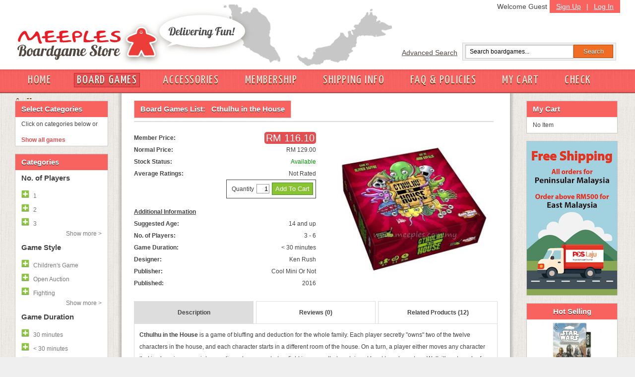

--- FILE ---
content_type: text/html; charset=UTF-8
request_url: https://meeples.com.my/store/item_details.php?iid=3672&mode=l&sort=&cp=
body_size: 54769
content:
<!DOCTYPE html PUBLIC "-//W3C//DTD XHTML 1.0 Transitional//EN" "https://www.w3.org/TR/xhtml1/DTD/xhtml1-transitional.dtd">
<html>
  <head>
        <title>Cthulhu in the House</title>
        <meta http-equiv="Content-Type" content="text/html; charset=utf-8" />
        <meta name="description" content="Meeples European Boardgame Cafe, Subang Jaya, Malaysia" />
        <meta name="keywords" content="boardgame, meeples, Malaysia, boardgame cafe, european boardgame, food beverage, play boardgame, subang jaya" />
        <meta name="author" content="meeples.com.my" />
        <meta name="robots" content="INDEX,FOLLOW" />
        <meta name="viewport" content="width=1280, initial-scale=1, maximum-scale=1" />
        <link rel="icon" href="..//favicon.ico" type="image/x-icon" />
        <link rel="shortcut icon" href="..//favicon.ico" type="image/x-icon" />
        <link href='https://fonts.googleapis.com/css?family=Yanone+Kaffeesatz' rel='stylesheet' type='text/css' />
        <link href="../store/css/store-style.css?v=1" rel="stylesheet" type="text/css">
        <link href="../store/css/grid.css?v=1" rel="stylesheet" type="text/css">

    <script src="../javascript/general.js?v=1" language="javascript" type="text/javascript"></script>
    <script src="../javascript/jquery-1.4.2.min.js?v=1" language="javascript" type="text/javascript"></script>


    
    
    
    <link href="../css/style_user.css" rel="stylesheet" type="text/css">
        <link type='text/css' href='../css/confirm.css' rel='stylesheet' media='screen' />
        
        
                <link rel="stylesheet" media="screen" type="text/css" href="../thirdpartyjs/zoomimage/css/layout.css" />
                <link rel="stylesheet" media="screen" type="text/css" href="../thirdpartyjs/zoomimage/css/zoomimage.css" />
                <link rel="stylesheet" media="screen" type="text/css" href="../thirdpartyjs/zoomimage/css/custom.css" />
                <script type="text/javascript" src="../thirdpartyjs/zoomimage/js/eye.js"></script>
                <script type="text/javascript" src="../thirdpartyjs/zoomimage/js/utils.js"></script>
                <script type="text/javascript" src="../thirdpartyjs/zoomimage/js/zoomimage.js"></script>
                <script type="text/javascript" src="../thirdpartyjs/zoomimage/js/layout.js"></script>
    <style>
    
    </style>
    <script language="JavaScript" type="text/javascript">
    function detail_click(obj) {
	var names = obj.id.split('_');
	
	var arr = ['desc', 'reviews', 'related'];
	for (var i = 0; i < arr.length; i++) {
		getObj('tr_' + arr[i]).style.display = 'none';
		if (arr[i] == names[1]) {
			$('#info_' + arr[i]).removeClass('idetail_blue');
			$('#info_' + arr[i]).removeClass('idetail_white');
			$('#info_' + arr[i]).addClass('idetail_blue');
		} else {
			$('#info_' + arr[i]).removeClass('idetail_blue');
			$('#info_' + arr[i]).removeClass('idetail_white');
			$('#info_' + arr[i]).addClass('idetail_white');
		}
	}
	
	getObj('tr_' + names[1]).style.display = '';
}

function do_review(action, parameter) {
	if (action == 'v') {
		// iid, cp
		var iid = '3672';
		var cp = parameter[0];
		if (!is_integer(cp)) {
			review_msg('Invalid parameter (006)', 'ERR');
			return false;
		} else if (parseInt(cp, 10) < 1) {
			review_msg('Invalid parameter (007)', 'ERR');
			return false;
		}
		$.post("ajax_reviews.php", {"action":"v", "iid":iid, "cp":cp}, ajax_review_view, "json");
	} else if (action == 'a') {
		//iid, author, text, rating
		var iid = '3672';
		var author = $("#rev_author").val();
		var text = $("#rev_text").val();
		var rating = $("input[name=my_rating]:checked").val();
		var veri_code = $("#valid_code").val();
		if (author == '') {
			review_msg('"Your Name" cannot be empty', 'ERR');
			$("#rev_author").select();
			return false;
		} else if (author.length > 30) {
			review_msg('"Your Name" must be less than 30 characters', 'ERR');
			$("#rev_author").select();
			return false;
		} else if (text == '') {
			review_msg('"Review Text" cannot be empty', 'ERR');
			$("#rev_text").select();
			return false;
		} else if (text.length < 25 || text.length > 1000) {
			review_msg('"Review Text" must have more than 5 words / 25 characters, and must be less than 1000 characters', 'ERR');
			$("#rev_text").select();
			return false;
		} else if (rating == null) {
			review_msg('Please select a rating', 'ERR');
			return false;
		} else if (parseInt(rating, 10) < 1 || parseInt(rating, 10) > 5) {
			review_msg('Invalid rating', 'ERR');
			return false;
		} else if (veri_code == '') {
			review_msg('"Validation Code" cannot be empty', 'ERR');
			$("#valid_code").select();
			return false;
		} else if (veri_code.length != 4) {
			review_msg('"Validation Code" must have 4 characters only', 'ERR');
			$("#valid_code").select();
			return false;
		}
		
		$("#review_msg").hide();
		$("#review_btn").attr('disabled', 'disabled');
		$.post("ajax_reviews.php", {"action":"a", "iid":iid, "author":author, "text":text, "rating":rating, "code":veri_code}, ajax_review_add, "json");
	}
}

function ajax_review_add(data) {
	$("#review_btn").removeAttr('disabled');
	if (data.status == 'ERR') {
		review_msg(data.msg, 'ERR');
		return false;
	} else if (data.status == 'OK') {
		review_msg('Thank you for your review. It has been submitted to the webmaster for approval', 'OK');
		reloadImage();
		return false;
	}
}

function ajax_review_view(data) {
	if (data.status == 'ERR') {
		if ($.isArray(data.msg)) {
			var show = '';
			for (var i = 0; i < data.msg.length; i++) {
				show += data.msg[i] + "<br>";
			}
			if (show != '') {
				show = show.substring(0, show.length - 4);
			}
		} else {
			var show = data.msg;
		}
		$("#review_paging_msg").html('<div style="border:solid 1px #FF9999;padding:5px;margin-bottom:5px;background-color:#FFDFE0">' + show + '</div>');
		$("#review_paging_msg").fadeIn(400);
	} else if (data.status == 'OK') {
		$("#review_paging_msg").hide();
		var string = [];
		if (parseInt(data.tr, 10) == 0) {
			string.push('No review');
		} else {
			for (var i = 0; i < data.reviews.length; i++) {
				var author = data.reviews[i][0];
				var text = data.reviews[i][1];
				var rating = parseInt(data.reviews[i][2], 10);
				var datecr = data.reviews[i][3];
				string.push('<div class="review_box">' + 
								'<span class="review_author">' + author + '&nbsp;</span>' + 
								'<span>' + datecr + '</span>' + 
								'<div class="review_img"><img src="../image/stars_' + rating + '.png" border="0"/></div>' + 
								'<br>' + 
								'<div class="review_text">' + text + '</div>' + 
							'</div>');
			}
		}
		$("#review_content").fadeOut(400, function() {
			$("#review_content").html(string.join(''));
			$("#review_content").fadeIn(400);
		});
	}
}

function review_msg(msg, type) {
	if (type == 'ERR') {
		$("#review_msg").hide();
		if ($.isArray(msg)) {
			var show = '';
			for (var i = 0; i < msg.length; i++) {
				show += msg[i] + "<br>";
			}
			if (show != '') {
				show = show.substring(0, show.length - 4);
			}
		} else {
			var show = msg;
		}
		$("#review_msg").html('<div style="border:solid 1px #FF9999;padding:5px;margin-bottom:5px;background-color:#FFDFE0">' + show + '</div>');
		$("#review_msg").fadeIn(400);
	} else if (type == 'OK') {
		$("#review_msg").hide();
		$("#review_msg").html('<div style="border:solid 1px #A5BD71;padding:5px;margin-bottom:5px;background-color:#E4F1C9">' + msg + '</div>');
		$("#review_msg").fadeIn(400);
	}
}

function reloadImage() {
	var d = new Date();
	var img_node = document.getElementById('valid_img');
	img_node.src = '../classes/ImageVerification.php?id=' + d.getTime();
}

    

    function filter_click(fid, action, group) {
            toggleShow(group, action);
      if (action == 1) {
        $('#fil_tr_' + fid).hide();
        $('#fil_none').hide();
        $('#fil_search').show();

        // add into filter selected list
        var new_div = '<a id="fil_s_' + fid + '" href="javascript:void(0);" onClick="filter_click(' + fid + ', 0);return false;"><img src="../image/switch_minus.gif" border="0px"><span id="fil_'+fid+'_name">' + $('#fil_' + fid + '_name').html() + '</span></a>';
        $('#div_fil_s').html($('#div_fil_s').html() + new_div);
      } else if (action == 0) {
        $('#fil_s_' + fid).remove();
        $('#fil_tr_' + fid).show();

        // check for elements left in filter div
        if ($('#div_fil_s').children().size() <= 0) {
          $('#fil_none').show();
          $('#fil_search').hide();
        }
      }
    }

        function in_array(needle, haystack) { var length = haystack.length; for(var i = 0; i < length; i++) {if(haystack[i] == needle) return true;} return false;}

        function toggleShow(id, action){
            if(action==1){
                $('.collapse_'+id).slideDown();
                /*
                $('.collapse_'+id).each(function(){
                    var this_id = $(this).attr('id').replace('fil_tr_', '');
                    if(!in_array(this_id, str)){
                        $(this).fadeIn();
                    }
                });
                */
                $('#toggle_'+id).html('<a onClick="toggleShow('+id+', 0);" href="javascript:void(0);" class="hideall">Hide all &lt; </a>');
            }else{
                $('.collapse_'+id).slideUp();
                /*
                $('.collapse_'+id).each(function(){
                var this_id = $(this).attr('id').replace('fil_tr_', '');
                    if(!in_array(this_id, str)){
                        $(this).fadeOut();
                    }
                });
                */
                $('#toggle_'+id).html('<a onClick="toggleShow('+id+', 1);" href="javascript:void(0);" class="showmore">Show more &gt; </a>');
            }
        }

    function filter_do() {
      $('#fil_val').val('');
      var obj = getObj('div_fil_s');
      var str = '';
      if (obj.childNodes.length > 0) {
        for (var i = 0; i < obj.childNodes.length; i++) {
          if (obj.childNodes[i].id != null && obj.childNodes[i].id.indexOf('fil_s_') >= 0) {
            var temp = obj.childNodes[i].id.split('_');
            var id = temp[2];
            str += id + '-';
          }
        }
      }
      if (str != '') {
        str = str.substring(0, str.length - 1);
      }
      Goto('../store/item_list.php', 'mode=l&id=' + str);
    }

    function cart_refresh(params) {
      $("#cart_div").slideUp(600, function() {
        $("#cart_div").html("");
        if (params.items.length == 0) {
          $("#cart_div").html('<p class="Tahoma text12">No Item</p>');
                    $('#cart_link').removeClass('newlink');
                    $('#cart_total').html('');
        } else {
          var str = [];
          //str.push('<table class="Tahoma text12" cellpadding="2px">');
          for (var i = 0; i < params.items.length; i++) {
            var name = params.items[i][0];
            var qtt = params.items[i][1];
            var itemid = params.items[i][2];
                        if (name.length > 18) {
                            name = name.substr(0, 15) + '...';
                        }
            str.push('<p>' + qtt + 'x <a href="item_details.php?iid=' + itemid + '">' + name + '</a><a href="javascript:void(0);" onClick="cart_remove(' + itemid + '); return false;"><img src="../image/close12_1.gif" border="0" /></a></p>');
          }
          str.push('<p>Total Price: RM ' + params.subtotal + '</p><p style="text-align: center;"><input type="button" onclick="Goto(\'my_cart.php\', \'\'); return false;" value="My Cart" class="cartbutton">&nbsp;<input type="button" onclick="Goto(\'checkout.php\', \'\'); return false;" value="Check Out" class="cartbutton"></p>');
          $("#cart_div").html(str.join(''));
                    $('#cart_link').addClass('newlink');
                    $('#cart_total').text('('+params.items.length+')');
        }
        $("#cart_div").slideDown(600);
      });
    }

    var cart_busy = false;
    var cart_action = '';
    function cart_remove(itemid) {
      my_confirm('Are you sure you want to remove this item?', function() {
        cart_busy = true;
        cart_action = 'r';
        $.post("ajax_cart.php", {"mode":"r","iid":itemid}, ajax_cart_handler, "json");
      });
    }

    function ajax_cart_handler(data) {
      if (data.status == "ERR") {
        var err = "";
        for (var i = 0; i < data.msg.length; i++) {
          err += data.msg[i] + "<br>";
        }
        if (cart_action == 'a') {
          $("#cart_fail").html(err);
          $("#cart_fail").slideDown(400);
        } else if (cart_action == 'r') {
          $("#cart_msg").hide();
          $("#cart_msg").html(err);
          $("#cart_msg").slideDown(400);
        }
      } else if (data.status == "OK") {
        $("#cart_msg").slideUp(400);
        $("#cart_fail").slideUp(400);
        if (cart_action == 'a') {
          $("#cart_success").slideDown(400).delay(2000).slideUp(400);
        }
        cart_refresh(data);
      }
      cart_busy = false;
    }

        function disableEnterKey(e){
            var key;
            if(window.event)
                key = window.event.keyCode;     //IE
            else
                key = e.which;     //firefox

            if(key == 13){
                do_topsearch();
                return false;
            }else{
                return true;
            }
        }

        function do_topsearch() {
            if (jQuery("#search_box").val() != "") {
                Goto('../store/item_list.php', 'mode=s&id=' + jQuery("#search_box").val());
            }
        }

        function cart_add(itemid, quantity) {
            if (cart_busy) { return false; }
            if(quantity){
                quantity = 1;
            }else{
                if ($("#item_qtt").val() == "" || !is_integer($("#item_qtt").val())) {
                    $("#cart_fail").html('Invalid quantity value');
                    $("#cart_fail").slideDown(400);
                    return false;
                } else if (parseInt($("#item_qtt").val(), 10) > 99 || parseInt($("#item_qtt").val(), 10) <= 0) {
                    $("#cart_fail").html('Quantity must be between 1 to 99');
                    $("#cart_fail").slideDown(400);
                    return false;
                }
                $("#cart_fail").hide();
                //$("#cart_loading").show();
                quantity = $("#item_qtt").val()
            }

            cart_busy = true;
            cart_action = "a";
            $.post("ajax_cart.php", {"mode":"a","iid":itemid,"qtt":quantity}, ajax_cart_handler, "json");
        }

        $(document).ready(function(){
      
            $('a.bwGal').zoomimage({
                                    border: 20,
                                    centered: true,
                                    hideSource: true
                                  });
    });
        
    </script>

    <style type="text/css">
    body {
      margin-left: 0px;
      margin-top: 0px;
      margin-right: 0px;
      margin-bottom: 0px;
    }

    .border_left {
      border-left: 1px solid #dddddd;
    }

    .border_right {
      border-right: 1px solid #dddddd;
    }
    </style>
  </head>
  <body>
<div id="fb-root"></div>
<script>(function(d, s, id) {
  var js, fjs = d.getElementsByTagName(s)[0];
  if (d.getElementById(id)) return;
  js = d.createElement(s); js.id = id;
  js.src = 'https://connect.facebook.net/en_US/sdk.js#xfbml=1&version=v2.11&appId=321411058268160';
  fjs.parentNode.insertBefore(js, fjs);
}(document, 'script', 'facebook-jssdk'));</script>
    <div id="head" style="height: 180px;"><div id="header"><div id="logo"><a href="/store"><img src="../store/img/meeples-online-store-logo4.gif" alt="Meeples Online Boardgame Store Logo" /></a></div><div id="toprightbar"><div id="signupbar"><a href="../store/signup.php?mode=add">Sign Up</a> | <a href="../store/login.php">Log In</a></div><span style="padding: 5px;" class="floatright">Welcome Guest</span><div id="searchbar"><div class="floatleft"><a href="../store/advance_search.php">Advanced Search</a></div><form class="searchform floatleft"><input id="search_box" class="searchfield" onKeyPress="return disableEnterKey(event);" type="text" value="Search boardgames..." onfocus="if (this.value == 'Search boardgames...') {this.value = '';}" onblur="if (this.value == '') {this.value = 'Search boardgames...';}" /><input class="searchbutton" type="button" value="Search" onClick="do_topsearch();" /></form></div> <!-- searchbar --></div><!-- toprightbar --></div> <!-- end #header --><div id="navigation"><div id="nav-inside"><a  href="https://meeples.com.my/store/" class="" >HOME</a><a  href="https://meeples.com.my/store/item_list.php?mode=v" class="activelink ">BOARD GAMES</a><a  href="https://meeples.com.my/store/accessories.php?mode=v" class="" >ACCESSORIES</a><a  href="https://meeples.com.my/store/membership.php" class="" >MEMBERSHIP</a><a  href="https://meeples.com.my/store/shipping.php" class="" >SHIPPING INFO</a><a  href="https://meeples.com.my/store/faq.php" class="" >FAQ & POLICIES</a><a id="cart_link" href="https://meeples.com.my/store/my_cart.php" class="" >MY CART<span id="cart_total"></span></a><a  href="https://meeples.com.my/store/checkout.php" class="" >CHECK OUT</a>    </div></div></div>
    <div id="page_err"></div>
    <form name="form1" method="post" action="/store/item_details.php" style="margin: 0px; padding: 0px; height:100%">
    <div id="container" class="clearfix">
        <div class="inside-container">
            <div id="sidebar-left"><div class="box"><h2>Select Categories</h2><p class="contactlinks">Click on categories below or </p><div class="Tahoma text12" style="padding:3px" id="div_fil_s"></div><div class="Tahoma text12" id="fil_none" ><a href="javascript:void(0);" onClick="filter_do(); return false;" style="font-weight: bold;">Show all games</a></div><div class="Tahoma text12" id="fil_search" style="display:none"><a href="javascript:void(0);" onClick="filter_do(); return false;" style="font-weight: bold;">Show matched games</a></div></div>
<div class="box"><h2>Categories</h2><h3>No. of Players</h3><a id="fil_tr_59"  href="javascript:void(0);" onClick="filter_click(59, 1, 6);return false;"><img src="../image/switch_plus.gif" border="0px"><span id="fil_59_name">1</span></a><a id="fil_tr_60"  href="javascript:void(0);" onClick="filter_click(60, 1, 6);return false;"><img src="../image/switch_plus.gif" border="0px"><span id="fil_60_name">2</span></a><a id="fil_tr_61"  href="javascript:void(0);" onClick="filter_click(61, 1, 6);return false;"><img src="../image/switch_plus.gif" border="0px"><span id="fil_61_name">3</span></a><a class="collapse_6" id="fil_tr_62" style="display:none" href="javascript:void(0);" onClick="filter_click(62, 1, 6);return false;"><img src="../image/switch_plus.gif" border="0px"><span id="fil_62_name">4</span></a><a class="collapse_6" id="fil_tr_63" style="display:none" href="javascript:void(0);" onClick="filter_click(63, 1, 6);return false;"><img src="../image/switch_plus.gif" border="0px"><span id="fil_63_name">5</span></a><a class="collapse_6" id="fil_tr_64" style="display:none" href="javascript:void(0);" onClick="filter_click(64, 1, 6);return false;"><img src="../image/switch_plus.gif" border="0px"><span id="fil_64_name">6</span></a><a class="collapse_6" id="fil_tr_65" style="display:none" href="javascript:void(0);" onClick="filter_click(65, 1, 6);return false;"><img src="../image/switch_plus.gif" border="0px"><span id="fil_65_name">7</span></a><a class="collapse_6" id="fil_tr_66" style="display:none" href="javascript:void(0);" onClick="filter_click(66, 1, 6);return false;"><img src="../image/switch_plus.gif" border="0px"><span id="fil_66_name">8</span></a><a class="collapse_6" id="fil_tr_67" style="display:none" href="javascript:void(0);" onClick="filter_click(67, 1, 6);return false;"><img src="../image/switch_plus.gif" border="0px"><span id="fil_67_name">9</span></a><a class="collapse_6" id="fil_tr_68" style="display:none" href="javascript:void(0);" onClick="filter_click(68, 1, 6);return false;"><img src="../image/switch_plus.gif" border="0px"><span id="fil_68_name">10+</span></a><div id="toggle_6"><a onClick="toggleShow(6, 1);" href="javascript:void(0);" class="showmore">Show more &gt; </a></div><h3>Game Style</h3><a id="fil_tr_35"  href="javascript:void(0);" onClick="filter_click(35, 1, 8);return false;"><img src="../image/switch_plus.gif" border="0px"><span id="fil_35_name">Children's Game</span></a><a id="fil_tr_110"  href="javascript:void(0);" onClick="filter_click(110, 1, 8);return false;"><img src="../image/switch_plus.gif" border="0px"><span id="fil_110_name">Open Auction</span></a><a id="fil_tr_111"  href="javascript:void(0);" onClick="filter_click(111, 1, 8);return false;"><img src="../image/switch_plus.gif" border="0px"><span id="fil_111_name">Fighting</span></a><a class="collapse_8" id="fil_tr_15" style="display:none" href="javascript:void(0);" onClick="filter_click(15, 1, 8);return false;"><img src="../image/switch_plus.gif" border="0px"><span id="fil_15_name">City Building</span></a><a class="collapse_8" id="fil_tr_16" style="display:none" href="javascript:void(0);" onClick="filter_click(16, 1, 8);return false;"><img src="../image/switch_plus.gif" border="0px"><span id="fil_16_name">Civilization</span></a><a class="collapse_8" id="fil_tr_113" style="display:none" href="javascript:void(0);" onClick="filter_click(113, 1, 8);return false;"><img src="../image/switch_plus.gif" border="0px"><span id="fil_113_name">Drawing</span></a><a class="collapse_8" id="fil_tr_17" style="display:none" href="javascript:void(0);" onClick="filter_click(17, 1, 8);return false;"><img src="../image/switch_plus.gif" border="0px"><span id="fil_17_name">Exploration</span></a><a class="collapse_8" id="fil_tr_109" style="display:none" href="javascript:void(0);" onClick="filter_click(109, 1, 8);return false;"><img src="../image/switch_plus.gif" border="0px"><span id="fil_109_name">Chinese Games</span></a><a class="collapse_8" id="fil_tr_19" style="display:none" href="javascript:void(0);" onClick="filter_click(19, 1, 8);return false;"><img src="../image/switch_plus.gif" border="0px"><span id="fil_19_name">Trading</span></a><a class="collapse_8" id="fil_tr_20" style="display:none" href="javascript:void(0);" onClick="filter_click(20, 1, 8);return false;"><img src="../image/switch_plus.gif" border="0px"><span id="fil_20_name">Dice Rolling</span></a><a class="collapse_8" id="fil_tr_21" style="display:none" href="javascript:void(0);" onClick="filter_click(21, 1, 8);return false;"><img src="../image/switch_plus.gif" border="0px"><span id="fil_21_name">Card Game</span></a><a class="collapse_8" id="fil_tr_27" style="display:none" href="javascript:void(0);" onClick="filter_click(27, 1, 8);return false;"><img src="../image/switch_plus.gif" border="0px"><span id="fil_27_name">Bluffing Game</span></a><a class="collapse_8" id="fil_tr_28" style="display:none" href="javascript:void(0);" onClick="filter_click(28, 1, 8);return false;"><img src="../image/switch_plus.gif" border="0px"><span id="fil_28_name">Party Game</span></a><a class="collapse_8" id="fil_tr_29" style="display:none" href="javascript:void(0);" onClick="filter_click(29, 1, 8);return false;"><img src="../image/switch_plus.gif" border="0px"><span id="fil_29_name">Political</span></a><a class="collapse_8" id="fil_tr_69" style="display:none" href="javascript:void(0);" onClick="filter_click(69, 1, 8);return false;"><img src="../image/switch_plus.gif" border="0px"><span id="fil_69_name">Economic</span></a><a class="collapse_8" id="fil_tr_70" style="display:none" href="javascript:void(0);" onClick="filter_click(70, 1, 8);return false;"><img src="../image/switch_plus.gif" border="0px"><span id="fil_70_name">Trains</span></a><a class="collapse_8" id="fil_tr_71" style="display:none" href="javascript:void(0);" onClick="filter_click(71, 1, 8);return false;"><img src="../image/switch_plus.gif" border="0px"><span id="fil_71_name">Transportation</span></a><a class="collapse_8" id="fil_tr_72" style="display:none" href="javascript:void(0);" onClick="filter_click(72, 1, 8);return false;"><img src="../image/switch_plus.gif" border="0px"><span id="fil_72_name">Fantasy</span></a><a class="collapse_8" id="fil_tr_73" style="display:none" href="javascript:void(0);" onClick="filter_click(73, 1, 8);return false;"><img src="../image/switch_plus.gif" border="0px"><span id="fil_73_name">Abstract Strategy</span></a><a class="collapse_8" id="fil_tr_74" style="display:none" href="javascript:void(0);" onClick="filter_click(74, 1, 8);return false;"><img src="../image/switch_plus.gif" border="0px"><span id="fil_74_name">Dexterity</span></a><a class="collapse_8" id="fil_tr_75" style="display:none" href="javascript:void(0);" onClick="filter_click(75, 1, 8);return false;"><img src="../image/switch_plus.gif" border="0px"><span id="fil_75_name">Mystery</span></a><a class="collapse_8" id="fil_tr_79" style="display:none" href="javascript:void(0);" onClick="filter_click(79, 1, 8);return false;"><img src="../image/switch_plus.gif" border="0px"><span id="fil_79_name">Adventure</span></a><a class="collapse_8" id="fil_tr_77" style="display:none" href="javascript:void(0);" onClick="filter_click(77, 1, 8);return false;"><img src="../image/switch_plus.gif" border="0px"><span id="fil_77_name">Science Fiction</span></a><a class="collapse_8" id="fil_tr_78" style="display:none" href="javascript:void(0);" onClick="filter_click(78, 1, 8);return false;"><img src="../image/switch_plus.gif" border="0px"><span id="fil_78_name">Ancient</span></a><a class="collapse_8" id="fil_tr_80" style="display:none" href="javascript:void(0);" onClick="filter_click(80, 1, 8);return false;"><img src="../image/switch_plus.gif" border="0px"><span id="fil_80_name">Set Collection</span></a><a class="collapse_8" id="fil_tr_83" style="display:none" href="javascript:void(0);" onClick="filter_click(83, 1, 8);return false;"><img src="../image/switch_plus.gif" border="0px"><span id="fil_83_name">Expansion for base-game</span></a><a class="collapse_8" id="fil_tr_84" style="display:none" href="javascript:void(0);" onClick="filter_click(84, 1, 8);return false;"><img src="../image/switch_plus.gif" border="0px"><span id="fil_84_name">Tile Placement</span></a><a class="collapse_8" id="fil_tr_85" style="display:none" href="javascript:void(0);" onClick="filter_click(85, 1, 8);return false;"><img src="../image/switch_plus.gif" border="0px"><span id="fil_85_name">Wargame</span></a><a class="collapse_8" id="fil_tr_86" style="display:none" href="javascript:void(0);" onClick="filter_click(86, 1, 8);return false;"><img src="../image/switch_plus.gif" border="0px"><span id="fil_86_name">Co-operative Play</span></a><a class="collapse_8" id="fil_tr_87" style="display:none" href="javascript:void(0);" onClick="filter_click(87, 1, 8);return false;"><img src="../image/switch_plus.gif" border="0px"><span id="fil_87_name">Racing</span></a><a class="collapse_8" id="fil_tr_88" style="display:none" href="javascript:void(0);" onClick="filter_click(88, 1, 8);return false;"><img src="../image/switch_plus.gif" border="0px"><span id="fil_88_name">Travel</span></a><a class="collapse_8" id="fil_tr_89" style="display:none" href="javascript:void(0);" onClick="filter_click(89, 1, 8);return false;"><img src="../image/switch_plus.gif" border="0px"><span id="fil_89_name">Word</span></a><a class="collapse_8" id="fil_tr_90" style="display:none" href="javascript:void(0);" onClick="filter_click(90, 1, 8);return false;"><img src="../image/switch_plus.gif" border="0px"><span id="fil_90_name">American West</span></a><a class="collapse_8" id="fil_tr_91" style="display:none" href="javascript:void(0);" onClick="filter_click(91, 1, 8);return false;"><img src="../image/switch_plus.gif" border="0px"><span id="fil_91_name">Auction</span></a><a class="collapse_8" id="fil_tr_92" style="display:none" href="javascript:void(0);" onClick="filter_click(92, 1, 8);return false;"><img src="../image/switch_plus.gif" border="0px"><span id="fil_92_name">Area control</span></a><a class="collapse_8" id="fil_tr_93" style="display:none" href="javascript:void(0);" onClick="filter_click(93, 1, 8);return false;"><img src="../image/switch_plus.gif" border="0px"><span id="fil_93_name">Miniatures</span></a><a class="collapse_8" id="fil_tr_94" style="display:none" href="javascript:void(0);" onClick="filter_click(94, 1, 8);return false;"><img src="../image/switch_plus.gif" border="0px"><span id="fil_94_name">Industry</span></a><a class="collapse_8" id="fil_tr_95" style="display:none" href="javascript:void(0);" onClick="filter_click(95, 1, 8);return false;"><img src="../image/switch_plus.gif" border="0px"><span id="fil_95_name">Farming</span></a><a class="collapse_8" id="fil_tr_96" style="display:none" href="javascript:void(0);" onClick="filter_click(96, 1, 8);return false;"><img src="../image/switch_plus.gif" border="0px"><span id="fil_96_name">Worker Placement</span></a><a class="collapse_8" id="fil_tr_97" style="display:none" href="javascript:void(0);" onClick="filter_click(97, 1, 8);return false;"><img src="../image/switch_plus.gif" border="0px"><span id="fil_97_name">Real-time</span></a><a class="collapse_8" id="fil_tr_98" style="display:none" href="javascript:void(0);" onClick="filter_click(98, 1, 8);return false;"><img src="../image/switch_plus.gif" border="0px"><span id="fil_98_name">Network building</span></a><a class="collapse_8" id="fil_tr_99" style="display:none" href="javascript:void(0);" onClick="filter_click(99, 1, 8);return false;"><img src="../image/switch_plus.gif" border="0px"><span id="fil_99_name">Simultaneous Action Selection</span></a><a class="collapse_8" id="fil_tr_100" style="display:none" href="javascript:void(0);" onClick="filter_click(100, 1, 8);return false;"><img src="../image/switch_plus.gif" border="0px"><span id="fil_100_name">Horror</span></a><a class="collapse_8" id="fil_tr_101" style="display:none" href="javascript:void(0);" onClick="filter_click(101, 1, 8);return false;"><img src="../image/switch_plus.gif" border="0px"><span id="fil_101_name">Memory</span></a><a class="collapse_8" id="fil_tr_102" style="display:none" href="javascript:void(0);" onClick="filter_click(102, 1, 8);return false;"><img src="../image/switch_plus.gif" border="0px"><span id="fil_102_name">Storytelling</span></a><a class="collapse_8" id="fil_tr_103" style="display:none" href="javascript:void(0);" onClick="filter_click(103, 1, 8);return false;"><img src="../image/switch_plus.gif" border="0px"><span id="fil_103_name">Deduction</span></a><a class="collapse_8" id="fil_tr_104" style="display:none" href="javascript:void(0);" onClick="filter_click(104, 1, 8);return false;"><img src="../image/switch_plus.gif" border="0px"><span id="fil_104_name">Hand Management</span></a><a class="collapse_8" id="fil_tr_105" style="display:none" href="javascript:void(0);" onClick="filter_click(105, 1, 8);return false;"><img src="../image/switch_plus.gif" border="0px"><span id="fil_105_name">Pirates</span></a><a class="collapse_8" id="fil_tr_106" style="display:none" href="javascript:void(0);" onClick="filter_click(106, 1, 8);return false;"><img src="../image/switch_plus.gif" border="0px"><span id="fil_106_name">Drafting</span></a><a class="collapse_8" id="fil_tr_18" style="display:none" href="javascript:void(0);" onClick="filter_click(18, 1, 8);return false;"><img src="../image/switch_plus.gif" border="0px"><span id="fil_18_name">Negotiation</span></a><a class="collapse_8" id="fil_tr_115" style="display:none" href="javascript:void(0);" onClick="filter_click(115, 1, 8);return false;"><img src="../image/switch_plus.gif" border="0px"><span id="fil_115_name">Grid Movement</span></a><a class="collapse_8" id="fil_tr_114" style="display:none" href="javascript:void(0);" onClick="filter_click(114, 1, 8);return false;"><img src="../image/switch_plus.gif" border="0px"><span id="fil_114_name">Push your luck</span></a><div id="toggle_8"><a onClick="toggleShow(8, 1);" href="javascript:void(0);" class="showmore">Show more &gt; </a></div><h3>Game Duration</h3><a id="fil_tr_112"  href="javascript:void(0);" onClick="filter_click(112, 1, 9);return false;"><img src="../image/switch_plus.gif" border="0px"><span id="fil_112_name">30 minutes</span></a><a id="fil_tr_22"  href="javascript:void(0);" onClick="filter_click(22, 1, 9);return false;"><img src="../image/switch_plus.gif" border="0px"><span id="fil_22_name">< 30 minutes</span></a><a id="fil_tr_58"  href="javascript:void(0);" onClick="filter_click(58, 1, 9);return false;"><img src="../image/switch_plus.gif" border="0px"><span id="fil_58_name">45 minutes</span></a><a class="collapse_9" id="fil_tr_23" style="display:none" href="javascript:void(0);" onClick="filter_click(23, 1, 9);return false;"><img src="../image/switch_plus.gif" border="0px"><span id="fil_23_name">60 minutes</span></a><a class="collapse_9" id="fil_tr_24" style="display:none" href="javascript:void(0);" onClick="filter_click(24, 1, 9);return false;"><img src="../image/switch_plus.gif" border="0px"><span id="fil_24_name">90 minutes</span></a><a class="collapse_9" id="fil_tr_25" style="display:none" href="javascript:void(0);" onClick="filter_click(25, 1, 9);return false;"><img src="../image/switch_plus.gif" border="0px"><span id="fil_25_name">120 minutes</span></a><a class="collapse_9" id="fil_tr_26" style="display:none" href="javascript:void(0);" onClick="filter_click(26, 1, 9);return false;"><img src="../image/switch_plus.gif" border="0px"><span id="fil_26_name">180 minutes</span></a><a class="collapse_9" id="fil_tr_37" style="display:none" href="javascript:void(0);" onClick="filter_click(37, 1, 9);return false;"><img src="../image/switch_plus.gif" border="0px"><span id="fil_37_name">240 minutes</span></a><div id="toggle_9"><a onClick="toggleShow(9, 1);" href="javascript:void(0);" class="showmore">Show more &gt; </a></div><h3>Awards</h3><a id="fil_tr_3"  href="javascript:void(0);" onClick="filter_click(3, 1, 2);return false;"><img src="../image/switch_plus.gif" border="0px"><span id="fil_3_name">Spiel des Jahres</span></a><a id="fil_tr_108"  href="javascript:void(0);" onClick="filter_click(108, 1, 2);return false;"><img src="../image/switch_plus.gif" border="0px"><span id="fil_108_name">Deutscher Spiele Preis</span></a><a id="fil_tr_107"  href="javascript:void(0);" onClick="filter_click(107, 1, 2);return false;"><img src="../image/switch_plus.gif" border="0px"><span id="fil_107_name">Meeples' Choice Award</span></a></div><div class="box"><h2>Contact Us</h2><p class="media1"><img src="img/fb-logo.gif" /><a href="https://www.facebook.com/meeplescafe" target="_blank">Join us on Facebook</a></p><p class="media"><img src="img/twitter-logo.gif"  /><a href="https://twitter.com/meeplescafe" target="_blank">Follow us on Twitter</a></p>
<h3>Email</h3><p class="contactlinks"><a href="mailto:info@meeples.com.my">info@meeples.com.my</a></p><h3>Phone</h3><p>+603 - 5633 8033 (Malaysia)</p><h3>Address</h3><p>64-1, Jalan SS15/4D, 47500 Subang Jaya, Selangor, Malaysia</p><h3>Store Direction</h3>
<p class="contactlinks"><a href="https://www.google.com/maps?f=q&source=s_q&hl=en&geocode=&q=meeples&sll=3.073613,101.590118&sspn=0.001503,0.002411&ie=UTF8&hq=meeples&hnear=&ll=3.073961,101.59012&spn=0.002753,0.004823&z=18&iwloc=A" target="_blank">(Google Maps)</a></p>
<!--<p><img src="img/meeples-location-map.gif"  /></p>--></div><div id="newsletter">
    <h4>Sign up for our Newsletter</h4>
    <p class="news">Receive updates regarding new boardgames, events, promotions &amp; more!</p>


        <div class="single-field">
            <label for="Name">Name:</label>
            <input type="text" id="nl_name" name="Name" class="field">
        </div>
        <div class="single-field">
            <label for="Email">Email:</label>
            <input type="text" id="nl_email" name="Email" class="field">
        </div>
        <input height="23" width="85" type="image" onclick="do_newsletter();return false;" name="image" src="img/send.gif" />
    </div></div>
            <div id="content">
                <div id="list-navi"><ul><li class="selected">
                                <a href="item_list.php?&mode=l&sort=&cp=" style="padding-right: 0px;">Board Games List:</a><a style="font-weight: bold; color: #FFF;">Cthulhu in the House</a></li></ul></div><div style="float:left; width: 90%; height 100%; margin: auto 40px;padding-bottom: 50px; line-height: 200%;" class="clearfix">
                
                <div>
                    <div style="float:left;min-width: 50%;">
                        <div style="float:left;font-weight:bold; font-color: #4033F3;">Member Price:</div>
                        <div style="padding: 0px 3px 0px 3px; border-radius: 5px;-moz-border-radius: 5px; -webkit-border-radius: 5px; float:right; background: #E34E50; color: #fff; font-size: 20px;">RM 116.10</div>
                        <div style="clear:both"></div>

                        <div style="float:left;font-weight: bold;">Normal Price:</div>
                        <div style="float:right">RM 129.00</div>
                        <div style="clear:both"></div>
                        
                        <div style="float:left;font-weight: bold;">Stock Status:</div>
                        <div style="float:right"><div class='green'>Available</div></div>
                        <div style="clear:both"></div>
                        
                        <div style="float:left;font-weight: bold;">Average Ratings:</div>
                        <div style="float:right">Not Rated</div>
                        <div style="clear:both"></div>
                      
                        <div style="float: right;border: 1px solid; padding: 5px; line-height: 26px; display: ">
                            <div style="float:left; padding-left: 5px;">Quantity</div>
                            <div style="float:left; padding-left: 5px;"><input type="text" name="item_qtt" id="item_qtt" style="text-align: right; margin-top: 3px; width:20px" class="input" maxLength="2" value="1"></div>
                            <div class="noline_link" style="float:left; padding-left: 5px;"><input type="button" id="" value="Add To Cart" class="cartbutton" onclick="cart_add(3672);"></div>
                        </div>
                        <div style="clear:both"></div>
                        <div style="float:left;">
                            <div id="cart_loading" style="display:none"><img src="../image/load_24x24.gif" border="0px" /></div>
                            <div id="cart_success" style="display:none" class="green bold">Item added successfully</div>
                            <div id="cart_fail" style="display:none" class="text10 red bold"></div>
                        </div>
                        <div style="clear:both"></div>
                        
                        <div style="padding-top: 15px; float:left;font-weight: bold;text-decoration: underline;">Additional Information</div>                        
                        <div style="clear:both"></div>
                        
                        <div style="float:left;font-weight: bold;">Suggested Age:</div>
                        <div style="float:right">14 and up</div>
                        <div style="clear:both"></div>  <div style="float:left;font-weight: bold;">No. of Players:</div>
                                    <div style="float:right">3 - 6</div>
                                    <div style="clear:both"></div>  <div style="float:left;font-weight: bold;">Game Duration:</div>
                                    <div style="float:right">< 30 minutes</div>
                                    <div style="clear:both"></div>
                                <div style="float:left;font-weight: bold;">Designer:</div>
                                <div style="float:right">Ken Rush</div>
                                <div style="clear:both"></div>

                                <div style="float:left;font-weight: bold;">Publisher:</div>
                                <div style="float:right">Cool Mini Or Not</div>
                                <div style="clear:both"></div>

                                <div style="float:left;font-weight: bold;">Published:</div>
                                <div style="float:right">2016</div>
                                <div style="clear:both"></div>
                                <br/>
                </div>
                <div style="float:right;padding-right: 5px;">
                    <div style="float:right"><a href="../image_items/3672_1.jpg" class="bwGal" ><img alt="Cthulhu in the House" style="width: 310px; height: 310px;" border="1px" src="../image_items/m_3672_1.jpg"/></a></div>
                    <div style="clear:both;"></div>
                    <div style="float:right;padding: 10px 60px; min-width: 190px;">
                        <div class="addthis_toolbox addthis_default_style addthis_32x32_style">
                        <a class="addthis_button_preferred_1"></a>
                        <a class="addthis_button_preferred_2"></a>
                        <a class="addthis_button_preferred_3"></a>
                        <a class="addthis_button_preferred_4"></a>
                        <a class="addthis_button_compact"></a>
                        </div>
                        <script type="text/javascript" src="https://s7.addthis.com/js/250/addthis_widget.js#pubid=xa-4dde57986ad56991"></script>
                    </div>
                </div>
                <div style="clear:both;"></div>
                <div style="float:right;padding-right:20px;display:none;">
                    <div class=""><b>More Views:</b></div>
                        <div><table width="100%" border="0px" cellspacing="0px" cellpadding="2px"><tr><td align="left" >
						<a href="../image_items/3672_1.jpg" class="lightbox-2" rel="itemphoto">
							<img src="../image_items/tn_3672_1.jpg" border="1px" width="50px" height="50px"/>
						</a>
                                </td></tr></table><div name="image_content" id="image_content" style="display:none" >
                   <table width="100%">
                       <tr>
                            <td colspan="3" height="380px" align="center"><img name="dynamic_image" id="dynamic_image" src="" /></td>
                       </tr>
                       <tr valign="bottom">
                            <td align="left"  width="30%" height="20px"><div id="td_prev"><a href="#" onClick="next_previos_image('P',''); return false;" id="prev" name="prev">Prev</a></div></td>
                            <td align="center" width="40%"><a href="#" class="simplemodal-close">Close</a></td>
                            <td align="right"  width="30%"><div id="td_next"><a href="#" onClick="next_previos_image('N',''); return false;" id="next" name="next">Next</a></div></td>
                       </tr>
                   </table>
                 </div></div>
                </div>
            </div><table class="" cellpadding="0px" cellspacing="0px" width="100%" align="center">
			<tr>
				<td class="idetail_blue" id="info_desc" onClick="detail_click(this); return false;">Description</td>
				<td width="3px"></td>
				<!--<td class="idetail_white" id="info_img" onClick="detail_click(this); return false;">Additional Images</td>-->
				<!--<td width="3px"></td>-->
				<td class="idetail_white" id="info_reviews" onClick="detail_click(this); return false;">Reviews (0)</td>
				<td width="3px"></td>
				<td class="idetail_white" id="info_related" onClick="detail_click(this); return false;">Related Products (12)</td>
			</tr>
			<tr id="tr_desc">
				<td colspan="5" class="idetail_content"><p><strong>Cthulhu in the House</strong>&nbsp;is a game of bluffing and deduction for the whole family. Each player secretly "owns" two of the twelve characters in the house, and each character starts in a different room of the house. On a turn, a player either moves any character that is alone in a room into an adjacent room or starts a fight in a room that contains at least two characters. Well, it's not much of a fight really, as the player removes one character from the room and places it in a line with other removed characters. Once a single character remains, the round ends. The first two characters removed are worth zero points, while the third through eleventh characters are worth 1-9 points; the character that remains in the house is worth ten points. Each player collects points only for his most valuable character.<br /><br /><strong>Cthulhu in the House</strong>&nbsp;differs from its predecessor,&nbsp;<a href="../store/item_details.php?iid=1635" target="_blank">Rumble in the House</a>, thanks to two types of tokens that are placed in some locations. One type switches a character into a different room, possibly causing a fight in the process, while another type is an abyss, which switches which character would be removed from play.<br /><br />The player with the most points after three rounds wins.</p></td>
			</tr>
                        <!--
			<tr id="tr_img" style="display:none">
				<td colspan="7" class="idetail_content"><table width="100%" border="0px" cellspacing="0px" cellpadding="2px"><tr><td align="left" >
						<a href="../image_items/3672_1.jpg" class="lightbox-2" rel="itemphoto">
							<img src="../image_items/tn_3672_1.jpg" border="1px" width="50px" height="50px"/>
						</a>
                                </td></tr></table><div name="image_content" id="image_content" style="display:none" >
                   <table width="100%">
                       <tr>
                            <td colspan="3" height="380px" align="center"><img name="dynamic_image" id="dynamic_image" src="" /></td>
                       </tr>
                       <tr valign="bottom">
                            <td align="left"  width="30%" height="20px"><div id="td_prev"><a href="#" onClick="next_previos_image('P',''); return false;" id="prev" name="prev">Prev</a></div></td>
                            <td align="center" width="40%"><a href="#" class="simplemodal-close">Close</a></td>
                            <td align="right"  width="30%"><div id="td_next"><a href="#" onClick="next_previos_image('N',''); return false;" id="next" name="next">Next</a></div></td>
                       </tr>
                   </table>
                 </div></td>
			</tr>
                        -->
			<tr id="tr_reviews" style="display:none">
				<td colspan="5" class="idetail_content">
					<div id="div_review"><div id="review_paging_msg"></div><div id="review_content">No review</div>			<table width="100%" cellpadding="0px" cellspacing="0px">
				<tr>
					<td style=";border-bottom:solid 1px #DDDDDD">&nbsp;</td>
				</tr>
				<tr>
					<td class=" bold" style="padding-top:15px;padding-bottom:5px">Write Reviews</td>
				</tr>
			</table>
			<div id="review_msg">
			</div>
			<table width="100%" cellpadding="0px" cellspacing="0px">
				<tr>
					<td style="border:solid 1px #DDDDDD;padding:5px;" bgColor="#F7F7F7">
						<table>
							<tr><td class="bold">Your Name</td></tr>
							<tr><td><input class="input" type="text" name="rev_author" id="rev_author"></td></tr>
							<tr><td style="padding-top:10px" class="bold">Your Review</td></tr>
							<tr><td><textarea class="input" name="rev_text" id="rev_text" rows="7" style="width:450px"></textarea></td></tr>
							<tr>
								<td style="padding-top:10px">
									<span class="bold" style="padding-right:10px">Rating:</span>
									Bad
									<input type="radio" name="my_rating" value="1">
									<input type="radio" name="my_rating" value="2">
									<input type="radio" name="my_rating" value="3">
									<input type="radio" name="my_rating" value="4">
									<input type="radio" name="my_rating" value="5">
									Good
								</td>
							</tr>
							<tr><td style="padding-top:10px">Enter the code in the box below:</td>
							<tr>
								<td>
									<a href="#" onClick="reloadImage(); return false;"><img id="valid_img" src="../classes/ImageVerification.php" width="90" height="32" border="1" 
									alt="Click image to get new code" onmouseover="this.style.cursor='pointer';" /></a>
									<div style="padding-top:3px"><input type="text" class="input" style="width:90px" name="valid_code" id="valid_code"></div>
								</td>
							</tr>
							<tr>
								<td style="padding-top:20px">
									<input type="button" value="Submit" id="review_btn" class="formbutton" onClick="do_review('a', []); return false;">
								</td>
							</tr>
						</table>
					</td>
				</tr>
			</table></div>
				</td>
			</tr>
			<tr id="tr_related" style="display:none">
				<td colspan="5" style="border: 1px solid #DDDDDD;"><div id="relatedproduct" class="clearfix"><ul><div><li><img style="height: 160px; width: 160px;" src="../image_items/m_712_1.jpg"  /><span><a target="_blank" href="item_details.php?iid=712&mode=l&sort=&cp=">Munchkin Cthulhu </a></span></li></div><div><li><img style="height: 160px; width: 160px;" src="../image_items/m_1071_1.jpg"  /><span><a target="_blank" href="item_details.php?iid=1071&mode=l&sort=&cp=">Mansions of Madness (Second Edition)</a></span></li></div><div><li><img style="height: 160px; width: 160px;" src="../image_items/m_1349_1.jpg"  /><span><a target="_blank" href="item_details.php?iid=1349&mode=l&sort=&cp=">Elder Sign</a></span></li></div><div><li><img style="height: 160px; width: 160px;" src="../image_items/m_1635_1.jpg"  /><span><a target="_blank" href="item_details.php?iid=1635&mode=l&sort=&cp=">Rumble in the House</a></span></li></div><div><li><img style="height: 160px; width: 160px;" src="../image_items/m_1759_1.jpg"  /><span><a target="_blank" href="item_details.php?iid=1759&mode=l&sort=&cp=">Rumble in the Dungeon</a></span></li></div><div><li><img style="height: 160px; width: 160px;" src="../image_items/m_1920_1.jpg"  /><span><a target="_blank" href="item_details.php?iid=1920&mode=l&sort=&cp=">Smash Up: The Obligatory Cthulhu Set</a></span></li></div><div><li><img style="height: 160px; width: 160px;" src="../image_items/m_1954_1.jpg"  /><span><a target="_blank" href="item_details.php?iid=1954&mode=l&sort=&cp=">Eldritch Horror</a></span></li></div><div><li><img style="height: 160px; width: 160px;" src="../image_items/m_3079_1.jpg"  /><span><a target="_blank" href="item_details.php?iid=3079&mode=l&sort=&cp=">Pandemic: Reign of Cthulhu</a></span></li></div><div><li><img style="height: 160px; width: 160px;" src="../image_items/m_3251_1.png"  /><span><a target="_blank" href="item_details.php?iid=3251&mode=l&sort=&cp=">The Investigators of Arkham Horror</a></span></li></div><div><li><img style="height: 160px; width: 160px;" src="../image_items/m_3797_1.jpg"  /><span><a target="_blank" href="item_details.php?iid=3797&mode=l&sort=&cp=">Arkham Horror (Third Edition)</a></span></li></div><div><li><img style="height: 160px; width: 160px;" src="../image_items/m_4265_1.jpg"  /><span><a target="_blank" href="item_details.php?iid=4265&mode=l&sort=&cp=">Arkham Horror: Final Hour</a></span></li></div><div><li><img style="height: 160px; width: 160px;" src="../image_items/m_4710_1.jpg"  /><span><a target="_blank" href="item_details.php?iid=4710&mode=l&sort=&cp=">Cthulhu: Death May Die</a></span></li></div></ul></div></td>
			</tr>
		</table></div>
                
            </div>
            
<div id="sidebar-right">
    <div class="box2">
        <h2>My Cart</h2>
        <div id="cart_div"><p class="Tahoma text12">No Item</p></div>
        <div id="cart_msg" class="Tahoma text11 bold red"></div>
    </div>
    <div class="ad"><img src="img/free-shipping3.jpg" alt="Free Shipping to East & Peninsula Malaysia" /></div>
    <div class="box2" id="bestsellers"><h2>Hot Selling</h2><ul><li><img src="../image_items/m_5992_1.jpg" width="120" height="120" /><a href="item_details.php?iid=5992">Star Wars: The Deckbuilding Game – Mandalorian Faction Pack</a></li><li><img src="../image_items/m_5976_1.jpg" width="120" height="120" /><a href="item_details.php?iid=5976">Propolis</a></li><li><img src="../image_items/m_5811_1.jpg" width="120" height="120" /><a href="item_details.php?iid=5811">Jom Burger</a></li><li><img src="../image_items/m_5931_1.jpg" width="120" height="120" /><a href="item_details.php?iid=5931">Wingspan: Fan-Designed Bird Promo Set 1</a></li><li><img src="../image_items/m_5994_1.jpg" width="120" height="120" /><a href="item_details.php?iid=5994">Bomb5</a></li><li><img src="../image_items/m_5800_1.jpg" width="120" height="120" /><a href="item_details.php?iid=5800">Gamegenic : Splendor Game Mat</a></li><li><img src="../image_items/m_6001_1.jpg" width="120" height="120" /><a href="item_details.php?iid=6001">Durian Runtuh</a></li><li><img src="../image_items/m_5798_1.jpg" width="120" height="120" /><a href="item_details.php?iid=5798">Catan (6th Edition)</a></li><li><img src="../image_items/m_5778_1.jpg" width="120" height="120" /><a href="item_details.php?iid=5778">Jungo</a></li><li><img src="../image_items/m_5989_1.jpg" width="120" height="120" /><a href="item_details.php?iid=5989">Cup the Crab</a></li></ul></div>
    </div>
      </div>
    </div> <!-- end container -->
    </form>
    <div id="footer">
        <p>Copyright &copy; 2026 Inplay Concept Sdn. Bhd. &nbsp;  Best Viewed in 1280 x 800 pixels screen resolution.</p>
    </div>
<script>
  (function(i,s,o,g,r,a,m){i['GoogleAnalyticsObject']=r;i[r]=i[r]||function(){
  (i[r].q=i[r].q||[]).push(arguments)},i[r].l=1*new Date();a=s.createElement(o),
  m=s.getElementsByTagName(o)[0];a.async=1;a.src=g;m.parentNode.insertBefore(a,m)
  })(window,document,'script','//www.google-analytics.com/analytics.js','ga');

  ga('create', 'UA-43700951-1', 'auto');
  ga('send', 'pageview');

</script>
<script>
  window.fbAsyncInit = function() {
    FB.init({
      appId      : '321411058268160',
      cookie     : true,
      xfbml      : true,
      version    : 'v2.11'
    });
    FB.AppEvents.logPageView();
  };
</script>
  </body>
  
  <div id='confirm'>
              <div class='header' id='sm_cfm'><span>Confirmation</span></div>
              <div class='header' id='sm_alert'><span>Alert</span></div>
              <div class='message'></div>
              <div class='buttons'>
                <div class='no simplemodal-close' id='sm_no'>No</div>
                <div class='yes' id='sm_yes'>Yes</div>
              </div>
            </div>
  <script type='text/javascript' src='../javascript/jquery.simplemodal.js?v=1'></script><script type='text/javascript' src='../javascript/confirm.js'></script>
</html>



--- FILE ---
content_type: application/javascript
request_url: https://meeples.com.my/javascript/general.js?v=1
body_size: 20409
content:

function changeMenuVisible(obj, num_menu) {
    var i;
    for (i = 0; i < num_menu; i++) {
        hide("menu"+i);
    }
    if (obj.type == "radio")
        show("menu"+obj.value);
    if (obj.type == "select-one")
        show("menu"+obj.selectedIndex);
}

function ddl_jumpMenu(obj) {
    var value = obj.options[obj.selectedIndex].value;
    if (value != "")
        eval("parent.location='" + value + "'");
}

function show(id) {
    document.getElementById(id).style.display = "";
}

function hide(id) {
    document.getElementById(id).style.display = "none";
}

function centerPopup(url, name, width, height, attr) {

    var left = (screen.width - width) / 2;
    var top = (screen.height - height) / 2;

    if (attr == null) attr = '';
    if (attr != '') attr += ',';

    window.open(url, name, attr + 'width=' + width + ',height=' + height + ',left=' + left + ',top=' + top);
}

function set(id, value) {
    document.getElementById(id).value = value;
}

function remove(id) {
    document.getElementById(id).value = '';
}

function getRadioValue(radioName) {
    var obj = document.getElementsByName(radioName);
    for (var i=0; i < obj.length; i++) {
        if (obj[i].checked) return obj[i].value;
    }

    return '';
}

function getSelectedValue(id) {
    var obj = document.getElementById(id);
    return obj.options[obj.selectedIndex].value;
}

function setSelectedValue(id, sel_value) {
    var obj = document.getElementById(id);
    for (var i = 0; i < obj.options.length; i++) {
        if (obj.options[i].value == sel_value) {
            obj.options.selectedIndex = i;
            break;
        }
    }
}

// got bugs. Only allow + numbers...
function is_numeric(value) {

    var dot_count = 0;
    for (var i = 0; i < value.length; i++) {
        var code = value.charCodeAt(i);
        if (code < 48 || code > 57) {
            if (code == 46) {
                if (dot_count > 0) {
                    return false;
                } else
                    dot_count++;
            } else if (code == 45 && i == 0) {
                // allow "-" at the first character
                continue;
            } else {
                return false;
            }
        }
    }

    // Check if dot is at the last position or not
    if (value.length > 0) {
        if (value.charAt(value.length - 1) == '.') {
            return false;
        }
    }
    return true;
}

function IsNumeric(strString) {
    var strValidChars = "0123456789.-";
    var strChar;
    var blnResult = true;

    if (strString.length == 0) return false;

    //  test strString consists of valid characters listed above
    for (i = 0; i < strString.length && blnResult == true; i++) {
        strChar = strString.charAt(i);
        if (strValidChars.indexOf(strChar) == -1) {
            blnResult = false;
        }
    }
    return blnResult;
}

function is_integer(val)
{
    if(val==null)
    {
        return false;
    }
    if (val.length==0)
    {
        return false;
    }
    for (var i = 0; i < val.length; i++)
    {
        var ch = val.charAt(i)
        if (i == 0 && ch == "-")
        {
            continue
        }
        if (ch < "0" || ch > "9")
        {
            return false
        }
    }
    return true
}

function get_decimal_place(value) {
    if (!is_numeric(value)) {
        return false;
    }
    if (value.indexOf('.') < 0) {
        return 0;
    }
    var len = value.length;
    var dot_pos = -1;
    while (len > 0) {
        if (value.charAt(len - 1) == '.') {
            dot_pos = len - 1;
            break;
        }
        len--;
    }
    if (dot_pos != -1) {
        return value.length - (dot_pos + 1);
    }
}

function setPage(page) {
    document.getElementById('current_page').value = page;
    document.forms[0].submit();
}

function addLoadEvent(func) {
    var oldonload = window.onload;
    if (typeof window.onload != 'function') {
        window.onload = func;
    } else {
        window.onload = function() {
            oldonload();
            unc();
        }
    }
}

function setAction(target) {
    document.forms[0].action = target;
}

function setCheckboxes(cbox_name, doCheck) {
    var cbx = document.forms[0].elements[cbox_name];
    if (typeof(cbx) != 'undefined') {
        if (typeof(cbx.length) != 'undefined') {
            for (var i = 0; i < cbx.length; i++) {
                cbx[i].checked = doCheck;
            }
            return true;
        } else {
            cbx.checked = doCheck;
        }
    }
}

function enableCheckboxes(name, enable) {
    var cbx = document.forms['form1'].elements[name];
    if (typeof(cbx) != 'undefined') {
        if (typeof(cbx.length) != 'undefined') {
            for (var i = 0; i < cbx.length; i++) {
                cbx[i].disabled = (!enable);
            }
            return true;
        } else {
            cbx.disabled = (!enable);
        }
    }
}

function countCheckboxes(cbox_name) {
    var cb = document.forms['form1'].elements[cbox_name];
    var j = 0;
    if (typeof(cb) != 'undefined') {
        if (typeof(cb.length) != 'undefined') {
            for (var i = 0; i < cb.length; i++) {
                if (cb[i].checked == true)
                    j++;
            }
        } else {
            if (cb.checked == true)
                j++;
        }
    }
    return j;
}

function Goto(url, querystring) {
    var questionmark = "?";
    if (querystring == "")
        questionmark = "";
    window.location = url + questionmark + querystring;
}

// Ajax related functions
function GetXmlHttpObject()
{
    var xmlHttp=null;
    try {
        // Firefox, Opera 8.0+, Safari
        xmlHttp=new XMLHttpRequest();
    } catch (e) {
        // Internet Explorer
        try {
            xmlHttp=new ActiveXObject("Msxml2.XMLHTTP");
        } catch (e) {
            xmlHttp=new ActiveXObject("Microsoft.XMLHTTP");
        }
    }

    return xmlHttp;
}

function do_sorting(dbfield) {
    var objField = document.getElementById('current_sorting_field');
    var objDirection = document.getElementById('current_sorting_direction');
    if (objField.value == dbfield) {
        if (objDirection.value == 'ASC') {
            objDirection.value = 'DESC';
        } else {
            objDirection.value = 'ASC';
        }
    } else {
        objDirection.value = 'ASC';
    }
    objField.value = dbfield;
    document.forms[0].submit();
}

function trim(input) {
    return input.replace(/^\s+|\s+$/g, '');
}

function round_to_currency(input) {
    input = parseFloat(input);
    return input.toFixed(2);
}

function getObj(id) {
    return document.getElementById(id);
}

function goback() {
    history.go(-1);
}

function findPos(obj) {
    var curleft = curtop = 0;
    if (obj.offsetParent) {
        do {
            curleft += obj.offsetLeft;
            curtop += obj.offsetTop;
        } while (obj = obj.offsetParent);
        return [curleft,curtop];
    }
}

function set_div_height(div_id, table_id) {
    try {
        var obj = getObj(table_id);
        var target = getObj(div_id);
        if (target != null) {
            target.style.height = (obj.clientHeight + 50) + 'px';
        }
    } catch (e) {}
}

function valid_date(value) {
    if (value.length != 10) {
        return false;
    }
    if (parseInt(value.substr(0, 2), 10) < 1 || parseInt(value.substr(0, 2), 10) > 31) {
        return false;
    }
    if (parseInt(value.substr(3, 2), 10) < 1 || parseInt(value.substr(3, 2), 10) > 12) {
        return false;
    }
    if (parseInt(value.substr(6, 4), 10) < 1000 || parseInt(value.substr(6, 4), 10) > 2099) {
        return false;
    }
    if (value.substr(2, 1) != '/' || value.substr(5, 1) != '/') {
        return false;
    }
    return true;
}

function removeOptions(id) {
    var elSel = document.getElementById(id);
    var i = elSel.length - 1;
    for (i; i >= 0; i--) {
        elSel.remove(i);
    }
}

function removeOptionsSelected(id) {
    var elSel = document.getElementById(id);
    var index = elSel.selectedIndex;
    if (index >= 0)
        elSel.remove(index);
}

function pad(number, length) {
    var str = '' + number;
    while (str.length < length) {
        str = '0' + str;
    }

    return str;
}

function show_tt(div_id, msg, td) {
    getObj('my_tt_msg').innerHTML = msg;
    var pos = findPos(td);
    //alert(pos);
    getObj(div_id).style.left = pos[0] + 5 + "px";
    getObj(div_id).style.top = pos[1] + 29 + "px";
    show(div_id);
}

function popup_search(obj_id, parameter, ref_path) {
    var tf_obj = getObj(obj_id);
    if (tf_obj == null) {
        return false;
    }

    centerPopup(ref_path + 'shared/popup_search.php?caller=' + obj_id + '&val=' + tf_obj.value + '&' + parameter, '', 600, 570, 'resizable=yes,scrollbars=yes');
}

// client side validation
function my_validation(params, lang) {
    if (params.length == 0) {
        return true;
    }

    var error_items = [];
    for (var i = 0; i < params.length; i++) {
        var data = params[i];
        var obj = jQuery("#" + data.id);
        if (data.man == '0' && obj.val() == '') {
            continue;
        } else if (data.man != '0' && obj.val() == '') {
            error_items.push(data.id);
            jQuery("#" + data.id + "_validmsg").html(lang.man.replace('*1', data.field));
            continue;
        }
        for (var j = 0; j < data.valid.length; j++) {
            var has_error = false;
            if (data.valid[j].type == 'alphanumeric') {
                var allow_space = false;
                if (data.valid[j].allowspace != null && data.valid[j].allowspace == '1') {
                    allow_space = true;
                }
                for (var c = 0; c < obj.val().length; c++) {
                    if (obj.val().charCodeAt(c) < 48 ||
                        (obj.val().charCodeAt(c) > 57 && obj.val().charCodeAt(c) < 65) ||
                        (obj.val().charCodeAt(c) > 90 && obj.val().charCodeAt(c) < 97) ||
                        obj.val().charCodeAt(c) > 122) {
                        // check for space
                        if (allow_space && obj.val().charCodeAt(c) == 32) {
                            continue;
                        }
                        has_error = true;
                        error_items.push(data.id);

                        break;
                    }
                }
                if (has_error) {
                    jQuery("#" + data.id + "_validmsg").html(lang.alphanumeric.replace('*1', data.field));
                    break;
                }
            } else if (data.valid[j].type == 'length') {
                if (data.valid[j].min == null && data.valid[j].max == null) {
                    continue;
                } else if (data.valid[j].min == null && data.valid[j].max != null) {
                    var eval_string = "obj.val().length > data.valid[j].max";
                    var err_msg = lang.length3.replace('*3', data.field);
                    err_msg = err_msg.replace('*2', data.valid[j].max);
                } else if (data.valid[j].min != null && data.valid[j].max == null) {
                    var eval_string = "obj.val().length < data.valid[j].min";
                    var err_msg = lang.length2.replace('*3', data.field);
                    err_msg = err_msg.replace('*1', data.valid[j].min);
                } else if (data.valid[j].min != null && data.valid[j].max != null) {
                    var eval_string = "obj.val().length < data.valid[j].min || obj.val().length > data.valid[j].max";
                    var err_msg = lang.length1.replace('*3', data.field);
                    err_msg = err_msg.replace('*2', data.valid[j].max);
                    err_msg = err_msg.replace('*1', data.valid[j].min);
                }

                var result = eval(eval_string);
                if (result) {
                    error_items.push(data.id);
                    jQuery("#" + data.id + "_validmsg").html(err_msg);
                    break;
                }
            } else if (data.valid[j].type == 'range') {
                if (data.valid[j].min == null && data.valid[j].max == null) {
                    continue;
                } else if (data.valid[j].max == null && data.valid[j].min != null) {
                    var eval_string = "parseFloat(obj.val()) < data.valid[j].min";
                    var err_msg = lang.range1.replace('*3', data.field);
                    err_msg = err_msg.replace('*1', data.valid[j].min);
                } else if (data.valid[j].max != null && data.valid[j].min == null) {
                    var eval_string = "parseFloat(obj.val()) > data.valid[j].max";
                    var err_msg = lang.range2.replace('*3', data.field);
                    err_msg = err_msg.replace('*2', data.valid[j].max);
                } else if (data.valid[j].max != null && data.valid[j].min != null) {
                    var eval_string = "parseFloat(obj.val()) < data.valid[j].min || parseFloat(obj.val()) > data.valid[j].max";
                    var err_msg = lang.range3.replace('*3', data.field);
                    err_msg = err_msg.replace('*2', data.valid[j].max);
                    err_msg = err_msg.replace('*1', data.valid[j].min);
                }
                var result = eval(eval_string);
                if (result) {
                    error_items.push(data.id);
                    jQuery("#" + data.id + "_validmsg").html(err_msg);
                    break;
                }
            } else if (data.valid[j].type == 'int') {
                if (!is_integer(obj.val())) {
                    error_items.push(data.id);
                    jQuery("#" + data.id + "_validmsg").html(lang.int.replace('*1', data.field));
                    break;
                }
            } else if (data.valid[j].type == 'file') {
                // check extension
                var filename = getObj(data.id).value;
                if (filename != '') {
                    var pos = filename.lastIndexOf('.');
                    var filetype = filename.substr(pos + 1).toLowerCase();
                    if (filetype != 'jpg' && filetype != 'jpeg' && filetype != 'gif' && filetype != 'png') {
                        error_items.push(data.id);
                        jQuery("#" + data.id + "_validmsg").html(lang.file.replace('*1', data.field));
                        break;
                    }
                }
            } else if (data.valid[j].type == 'numeric') {
                if (!IsNumeric(getObj(data.id).value)) {
                    error_items.push(data.id);
                    jQuery("#" + data.id + "_validmsg").html(lang.numeric.replace('*1', data.field));
                    break;
                }
                if (data.valid[j].precision != null) {
                    // check precision
                    //data.valid[j].precision
                    var first_val = parseFloat(getObj(data.id).value);
                    var second_val = parseFloat(getObj(data.id).value).toFixed(data.valid[j].precision);
                    if (first_val - second_val != 0) {
                        error_items.push(data.id);
                        var err_msg = lang.precision.replace('*2', data.field);
                        err_msg = err_msg.replace('*1', data.valid[j].precision);
                        jQuery("#" + data.id + "_validmsg").html(err_msg);
                        break;
                    }

                /*re = new RegExp("^-?\\d+\\.\\d{" + 0 + "," + data.valid[j].precision + "}?$");
          if (!re.test(getObj(data.id).value)) {
            error_items.push(data.id);
            var err_msg = lang.precision.replace('*2', data.field);
            err_msg = err_msg.replace('*1', data.valid[j].precision);
            jQuery("#" + data.id + "_validmsg").html(err_msg);
            break;
          }*/
                }
            }
        }
    }

    // hide/show error messages
    for (var i = 0; i < params.length; i++) {
        if (jQuery.inArray(params[i].id, error_items) >= 0) {
            jQuery("#" + params[i].id + "_validmsg").slideDown(400);
        } else {
            jQuery("#" + params[i].id + "_validmsg").slideUp(400);
        }
    }

    if (error_items.length > 0) {
        return false;
    } else {
        return true;
    }
}

function filter_click(fields) {
    $.each(fields, function (k, v) {
        jQuery('#' + v + '_hfilter').val(jQuery('#' + v + '_filter').val());
    });

    // clear sorting
    //jQuery('#current_sorting_field').val('');
    //jQuery('#current_sorting_direction').val('');

    document.forms[0].submit();
}

function showStoreError(msg) {
    if (jQuery("#page_err").html() != '') {
        jQuery("#page_err").html('<table width="85%" border="0" cellspacing="0" cellpadding="1px" style="margin-top:13px;" align="center">' +
            '<tr>' +
            '<td bgcolor="#FF8080">' +
            '<table width="100%" border="0" cellspacing="0" cellpadding="5px">' +
            '<tr>' +
            '<td align="left" bgcolor="#FFE8E9" class="Tahoma text12">' +
            msg +
            '</td>' +
            '</tr>' +
            '</table>' +
            '</td>' +
            '</tr>' +
            '</table>');
        window.location.href = '#';
    } else {
        jQuery("#page_err").hide();
        jQuery("#page_err").html('<table width="85%" border="0" cellspacing="0" cellpadding="1px" style="margin-top:13px;" align="center">' +
            '<tr>' +
            '<td bgcolor="#FF8080">' +
            '<table width="100%" border="0" cellspacing="0" cellpadding="5px">' +
            '<tr>' +
            '<td align="left" bgcolor="#FFE8E9" class="Tahoma text12">' +
            msg +
            '</td>' +
            '</tr>' +
            '</table>' +
            '</td>' +
            '</tr>' +
            '</table>');
        jQuery("#page_err").slideDown(400);
        window.location.href = '#';
    }
}

var sending = false;
function do_newsletter() {
    if (sending) {
        alert('We are still processing a previous request. Please try again later');
        return;
    }
    sending = true;
    var params = {
        "name":jQuery("#nl_name").val(),
        "email":jQuery("#nl_email").val()
    };
    $.post("/xhr/ajax_newsletter.php", params, twp_ajax_handler, "json");
}

function twp_ajax_handler(data) {
    if (data.msg != '' && data.msg != null) {
        alert(data.msg);
    }
    if (data.js != '' && data.js != null) {
        eval(data.js);
    }
}

function set_cookie( name, value, expires, path, domain, secure )
{
    // set time, it's in milliseconds
    var today = new Date();
    today.setTime( today.getTime() );

    /*
    if the expires variable is set, make the correct
    expires time, the current script below will set
    it for x number of days, to make it for hours,
    delete * 24, for minutes, delete * 60 * 24
    */
    if ( expires )
    {
        expires = expires * 1000 * 60 * 60 * 24;
    }
    var expires_date = new Date( today.getTime() + (expires) );

    document.cookie = name + "=" +escape( value ) +
    ( ( expires ) ? ";expires=" + expires_date.toGMTString() : "" ) +
    ( ( path ) ? ";path=" + path : "" ) +
    ( ( domain ) ? ";domain=" + domain : "" ) +
    ( ( secure ) ? ";secure" : "" );
}

function ajax_state_handler(data) {
    var theid = 'sid';
    if (getObj('sid') == null) {
        theid = 'state';
    }
    removeOptions(theid);
    if (data.status == 'OK') {
        for (var i = 0; i < data.state.length; i++) {
            //addElement(data.state[i][0], data.state[i][1]);
            if (data.state[i][1].toLowerCase() == 'wilayah persekutuan') {
                jQuery('#' + theid).append('<option value="' + data.state[i][0] + '" selected>' + data.state[i][1] + '</option>');
            } else {
                jQuery('#' + theid).append('<option value="' + data.state[i][0] + '">' + data.state[i][1] + '</option>');
            }
        }
        getObj(theid).disabled = false;
        getObj(theid).style.backgroundColor="white";
    } else if (data.status == 'ERR') {
        if ($.isArray(data.msg)) {
            var show = '';
            for (var i = 0; i < data.msg.length; i++) {
                show += data.msg[i] + "<br>";
            }
            if (show != '') {
                show = show.substring(0, show.length - 4);
            }
        } else {
            var show = data.msg;
        }
        alert(show);
    }
}
